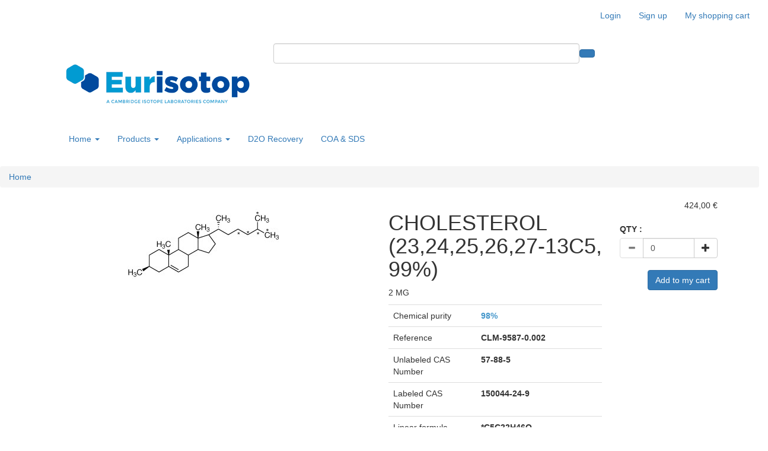

--- FILE ---
content_type: text/html; charset=utf-8
request_url: https://www.eurisotop.com/cholesterol-8
body_size: 8314
content:
<!DOCTYPE html>
<html lang="en" dir="ltr" prefix="content: http://purl.org/rss/1.0/modules/content/ dc: http://purl.org/dc/terms/ foaf: http://xmlns.com/foaf/0.1/ og: http://ogp.me/ns# rdfs: http://www.w3.org/2000/01/rdf-schema# sioc: http://rdfs.org/sioc/ns# sioct: http://rdfs.org/sioc/types# skos: http://www.w3.org/2004/02/skos/core# xsd: http://www.w3.org/2001/XMLSchema#">
<head>
  <link rel="profile" href="http://www.w3.org/1999/xhtml/vocab" />
  <meta charset="utf-8">
  <meta name="viewport" content="width=device-width, initial-scale=1.0">
  <meta http-equiv="Content-Type" content="text/html; charset=utf-8" />
<link rel="shortcut icon" href="https://www.eurisotop.com/sites/all/themes/eurisotop/favicon.png" type="image/png" />
<meta name="generator" content="Drupal 7 (https://www.drupal.org)" />
<link rel="canonical" href="https://www.eurisotop.com/cholesterol-8" />
<link rel="shortlink" href="https://www.eurisotop.com/node/17411" />
  <title>CHOLESTEROL | Eurisotop</title>
  <style>
@import url("https://www.eurisotop.com/modules/system/system.base.css?t63bkr");
</style>
<style>
@import url("https://www.eurisotop.com/sites/all/modules/date/date_api/date.css?t63bkr");
@import url("https://www.eurisotop.com/sites/all/modules/date/date_popup/themes/datepicker.1.7.css?t63bkr");
@import url("https://www.eurisotop.com/modules/field/theme/field.css?t63bkr");
@import url("https://www.eurisotop.com/modules/node/node.css?t63bkr");
@import url("https://www.eurisotop.com/sites/all/modules/views/css/views.css?t63bkr");
</style>
<style>
@import url("https://www.eurisotop.com/sites/all/modules/ctools/css/ctools.css?t63bkr");
@import url("https://www.eurisotop.com/sites/all/modules/eu_cookie_compliance/css/eu_cookie_compliance.css?t63bkr");
@import url("https://www.eurisotop.com/sites/default/files/ctools/css/8695a9d3e23511e74e4cde79b7ae1666.css?t63bkr");
</style>
<link type="text/css" rel="stylesheet" href="https://maxcdn.bootstrapcdn.com/bootstrap/3.3.5/css/bootstrap.css" media="all" />
<link type="text/css" rel="stylesheet" href="https://cdn.jsdelivr.net/npm/@unicorn-fail/drupal-bootstrap-styles@0.0.2/dist/3.3.1/7.x-3.x/drupal-bootstrap.css" media="all" />
<link type="text/css" rel="stylesheet" href="/sites/all/libraries/fontawesome-free-5.11.2-web/css/all.css?t63bkr" media="all" />
<link type="text/css" rel="stylesheet" href="https://www.eurisotop.com/sites/all/themes/eurisotop/css/jquery.smartmenus.bootstrap.css?t63bkr" media="all" />
<style>
@import url("https://www.eurisotop.com/sites/all/themes/eurisotop/css/style.css?t63bkr");
</style>
<style>
@import url("https://www.eurisotop.com/sites/all/modules/vivactis/css/vivactis.css?t63bkr");
@import url("https://www.eurisotop.com/sites/all/modules/vivactis/css/ckeditor.css?t63bkr");
</style>
  <!-- HTML5 element support for IE6-8 -->
  <!--[if lt IE 9]>
    <script src="//html5shiv.googlecode.com/svn/trunk/html5.js"></script>
  <![endif]-->
  <script src="https://www.eurisotop.com/sites/all/modules/jquery_update/replace/jquery/1.10/jquery.min.js?v=1.10.2"></script>
<script src="https://www.eurisotop.com/misc/jquery-extend-3.4.0.js?v=1.10.2"></script>
<script src="https://www.eurisotop.com/misc/jquery-html-prefilter-3.5.0-backport.js?v=1.10.2"></script>
<script src="https://www.eurisotop.com/misc/jquery.once.js?v=1.2"></script>
<script src="https://www.eurisotop.com/misc/drupal.js?t63bkr"></script>
<script src="https://www.eurisotop.com/sites/all/modules/vivactis/js/jquery.cookie-1.4.1.min.js?v=1.4.1"></script>
<script src="https://www.eurisotop.com/misc/form-single-submit.js?v=7.101"></script>
<script src="https://maxcdn.bootstrapcdn.com/bootstrap/3.3.5/js/bootstrap.js"></script>
<script src="https://www.eurisotop.com/sites/all/themes/eurisotop/js/main.js?t63bkr"></script>
<script src="https://www.eurisotop.com/sites/all/themes/eurisotop/js/minus-plus.bootstrap.js?t63bkr"></script>
<script src="https://www.eurisotop.com/sites/all/themes/eurisotop/js/jquery.smartmenus.js?t63bkr"></script>
<script src="https://www.eurisotop.com/sites/all/themes/eurisotop/js/jquery.smartmenus.bootstrap.js?t63bkr"></script>
<script src="https://www.eurisotop.com/sites/all/modules/google_analytics/googleanalytics.js?t63bkr"></script>
<script src="https://www.googletagmanager.com/gtag/js?id=G-1T5JPXTK59"></script>
<script>window.dataLayer = window.dataLayer || [];function gtag(){dataLayer.push(arguments)};gtag("js", new Date());gtag("set", "developer_id.dMDhkMT", true);gtag("config", "G-1T5JPXTK59", {"groups":"default","anonymize_ip":true});</script>
<script src="https://www.eurisotop.com/sites/all/modules/piwik/piwik.js?t63bkr"></script>
<script>var _paq = _paq || [];(function(){var u=(("https:" == document.location.protocol) ? "https://www.eurisotop.com/piwik/" : "http://www.eurisotop.com/piwik/");_paq.push(["setSiteId", "1"]);_paq.push(["setTrackerUrl", u+"piwik.php"]);_paq.push(["setDoNotTrack", 1]);_paq.push(["trackPageView"]);_paq.push(["setIgnoreClasses", ["no-tracking","colorbox"]]);_paq.push(["enableLinkTracking"]);var d=document,g=d.createElement("script"),s=d.getElementsByTagName("script")[0];g.type="text/javascript";g.defer=true;g.async=true;g.src=u+"piwik.js";s.parentNode.insertBefore(g,s);})();</script>
<script src="https://www.eurisotop.com/sites/all/libraries/velocity-1.5.0/velocity.min.js?t63bkr"></script>
<script src="https://www.eurisotop.com/sites/all/libraries/velocity-1.5.0/velocity.ui.min.js?t63bkr"></script>
<script>jQuery.extend(Drupal.settings, {"basePath":"\/","pathPrefix":"","setHasJsCookie":0,"ajaxPageState":{"theme":"eurisotop","theme_token":"zKITBuKKHfG2eFIYnWYlF0QZfXetmS3tpM9uaNHDyrI","js":{"0":1,"sites\/all\/modules\/eu_cookie_compliance\/js\/eu_cookie_compliance.min.js":1,"sites\/all\/themes\/bootstrap\/js\/bootstrap.js":1,"sites\/all\/modules\/jquery_update\/replace\/jquery\/1.10\/jquery.min.js":1,"misc\/jquery-extend-3.4.0.js":1,"misc\/jquery-html-prefilter-3.5.0-backport.js":1,"misc\/jquery.once.js":1,"misc\/drupal.js":1,"sites\/all\/modules\/vivactis\/js\/jquery.cookie-1.4.1.min.js":1,"misc\/form-single-submit.js":1,"https:\/\/maxcdn.bootstrapcdn.com\/bootstrap\/3.3.5\/js\/bootstrap.js":1,"https:\/\/www.eurisotop.com\/sites\/all\/themes\/eurisotop\/js\/main.js":1,"https:\/\/www.eurisotop.com\/sites\/all\/themes\/eurisotop\/js\/minus-plus.bootstrap.js":1,"https:\/\/www.eurisotop.com\/sites\/all\/themes\/eurisotop\/js\/jquery.smartmenus.js":1,"https:\/\/www.eurisotop.com\/sites\/all\/themes\/eurisotop\/js\/jquery.smartmenus.bootstrap.js":1,"sites\/all\/modules\/google_analytics\/googleanalytics.js":1,"https:\/\/www.googletagmanager.com\/gtag\/js?id=G-1T5JPXTK59":1,"1":1,"sites\/all\/modules\/piwik\/piwik.js":1,"2":1,"https:\/\/www.eurisotop.com\/sites\/all\/libraries\/velocity-1.5.0\/velocity.min.js":1,"https:\/\/www.eurisotop.com\/sites\/all\/libraries\/velocity-1.5.0\/velocity.ui.min.js":1},"css":{"modules\/system\/system.base.css":1,"sites\/all\/modules\/date\/date_api\/date.css":1,"sites\/all\/modules\/date\/date_popup\/themes\/datepicker.1.7.css":1,"modules\/field\/theme\/field.css":1,"modules\/node\/node.css":1,"sites\/all\/modules\/views\/css\/views.css":1,"sites\/all\/modules\/ckeditor\/css\/ckeditor.css":1,"sites\/all\/modules\/ctools\/css\/ctools.css":1,"sites\/all\/modules\/eu_cookie_compliance\/css\/eu_cookie_compliance.css":1,"public:\/\/ctools\/css\/8695a9d3e23511e74e4cde79b7ae1666.css":1,"https:\/\/maxcdn.bootstrapcdn.com\/bootstrap\/3.3.5\/css\/bootstrap.css":1,"https:\/\/cdn.jsdelivr.net\/npm\/@unicorn-fail\/drupal-bootstrap-styles@0.0.2\/dist\/3.3.1\/7.x-3.x\/drupal-bootstrap.css":1,"\/sites\/all\/libraries\/fontawesome-free-5.11.2-web\/css\/all.css":1,"https:\/\/www.eurisotop.com\/sites\/all\/themes\/eurisotop\/css\/jquery.smartmenus.bootstrap.css":1,"sites\/all\/themes\/eurisotop\/css\/style.css":1,"sites\/all\/modules\/vivactis\/css\/vivactis.css":1,"sites\/all\/modules\/vivactis\/css\/ckeditor.css":1}},"current_timestamp":1769392789,"absolute_path":"https:\/\/www.eurisotop.com\/","theme_path":"https:\/\/www.eurisotop.com\/sites\/all\/themes\/eurisotop","qty_default":"0","eu_cookie_compliance":{"cookie_policy_version":"1.0.0","popup_enabled":1,"popup_agreed_enabled":0,"popup_hide_agreed":0,"popup_clicking_confirmation":false,"popup_scrolling_confirmation":false,"popup_html_info":"\u003Cdiv class=\u0022eu-cookie-compliance-banner eu-cookie-compliance-banner-info eu-cookie-compliance-banner--opt-out\u0022\u003E\n  \u003Cdiv class=\u0022popup-content info\u0022\u003E\n        \u003Cdiv id=\u0022popup-text\u0022\u003E\n      \u003Ch2\u003EWe use cookies on this site to enhance your user experience\u003C\/h2\u003E\n\u003Cp\u003EBy clicking any link on this page you are giving your consent for us to set cookies.\u003C\/p\u003E\n              \u003Cbutton type=\u0022button\u0022 class=\u0022find-more-button eu-cookie-compliance-more-button\u0022\u003EMore info\u003C\/button\u003E\n          \u003C\/div\u003E\n    \n    \u003Cdiv id=\u0022popup-buttons\u0022 class=\u0022\u0022\u003E\n            \u003Cbutton type=\u0022button\u0022 class=\u0022decline-button eu-cookie-compliance-secondary-button\u0022\u003EDecline\u003C\/button\u003E\n              \u003Cbutton type=\u0022button\u0022 class=\u0022agree-button eu-cookie-compliance-default-button\u0022 \u003EOK, I agree\u003C\/button\u003E\n          \u003C\/div\u003E\n  \u003C\/div\u003E\n\u003C\/div\u003E","use_mobile_message":false,"mobile_popup_html_info":"\u003Cdiv class=\u0022eu-cookie-compliance-banner eu-cookie-compliance-banner-info eu-cookie-compliance-banner--opt-out\u0022\u003E\n  \u003Cdiv class=\u0022popup-content info\u0022\u003E\n        \u003Cdiv id=\u0022popup-text\u0022\u003E\n                    \u003Cbutton type=\u0022button\u0022 class=\u0022find-more-button eu-cookie-compliance-more-button\u0022\u003EMore info\u003C\/button\u003E\n          \u003C\/div\u003E\n    \n    \u003Cdiv id=\u0022popup-buttons\u0022 class=\u0022\u0022\u003E\n            \u003Cbutton type=\u0022button\u0022 class=\u0022decline-button eu-cookie-compliance-secondary-button\u0022\u003EDecline\u003C\/button\u003E\n              \u003Cbutton type=\u0022button\u0022 class=\u0022agree-button eu-cookie-compliance-default-button\u0022 \u003EOK, I agree\u003C\/button\u003E\n          \u003C\/div\u003E\n  \u003C\/div\u003E\n\u003C\/div\u003E\n","mobile_breakpoint":"768","popup_html_agreed":"\u003Cdiv\u003E\n  \u003Cdiv class=\u0022popup-content agreed\u0022\u003E\n    \u003Cdiv id=\u0022popup-text\u0022\u003E\n      \u003Ch2\u003EThank you for accepting cookies\u003C\/h2\u003E\n\u003Cp\u003EYou can now hide this message or find out more about cookies.\u003C\/p\u003E\n    \u003C\/div\u003E\n    \u003Cdiv id=\u0022popup-buttons\u0022\u003E\n      \u003Cbutton type=\u0022button\u0022 class=\u0022hide-popup-button eu-cookie-compliance-hide-button\u0022\u003EHide\u003C\/button\u003E\n              \u003Cbutton type=\u0022button\u0022 class=\u0022find-more-button eu-cookie-compliance-more-button-thank-you\u0022 \u003EMore info\u003C\/button\u003E\n          \u003C\/div\u003E\n  \u003C\/div\u003E\n\u003C\/div\u003E","popup_use_bare_css":false,"popup_height":"auto","popup_width":"100%","popup_delay":1000,"popup_link":"\/privacy-policy","popup_link_new_window":1,"popup_position":null,"fixed_top_position":1,"popup_language":"en","store_consent":true,"better_support_for_screen_readers":0,"reload_page":0,"domain":"","domain_all_sites":null,"popup_eu_only_js":0,"cookie_lifetime":"100","cookie_session":false,"disagree_do_not_show_popup":0,"method":"opt_out","allowed_cookies":"","withdraw_markup":"\u003Cbutton type=\u0022button\u0022 class=\u0022eu-cookie-withdraw-tab\u0022\u003EPrivacy settings\u003C\/button\u003E\n\u003Cdiv class=\u0022eu-cookie-withdraw-banner\u0022\u003E\n  \u003Cdiv class=\u0022popup-content info\u0022\u003E\n    \u003Cdiv id=\u0022popup-text\u0022\u003E\n      \u003Ch2\u003EWe use cookies on this site to enhance your user experience\u003C\/h2\u003E\n\u003Cp\u003EYou have given your consent for us to set cookies.\u003C\/p\u003E\n    \u003C\/div\u003E\n    \u003Cdiv id=\u0022popup-buttons\u0022\u003E\n      \u003Cbutton type=\u0022button\u0022 class=\u0022eu-cookie-withdraw-button\u0022\u003EWithdraw consent\u003C\/button\u003E\n    \u003C\/div\u003E\n  \u003C\/div\u003E\n\u003C\/div\u003E\n","withdraw_enabled":false,"withdraw_button_on_info_popup":0,"cookie_categories":[],"cookie_categories_details":[],"enable_save_preferences_button":1,"cookie_name":"","cookie_value_disagreed":"0","cookie_value_agreed_show_thank_you":"1","cookie_value_agreed":"2","containing_element":"body","automatic_cookies_removal":true,"close_button_action":"close_banner"},"googleanalytics":{"account":["G-1T5JPXTK59"],"trackOutbound":1,"trackMailto":1,"trackDownload":1,"trackDownloadExtensions":"7z|aac|arc|arj|asf|asx|avi|bin|csv|doc(x|m)?|dot(x|m)?|exe|flv|gif|gz|gzip|hqx|jar|jpe?g|js|mp(2|3|4|e?g)|mov(ie)?|msi|msp|pdf|phps|png|ppt(x|m)?|pot(x|m)?|pps(x|m)?|ppam|sld(x|m)?|thmx|qtm?|ra(m|r)?|sea|sit|tar|tgz|torrent|txt|wav|wma|wmv|wpd|xls(x|m|b)?|xlt(x|m)|xlam|xml|z|zip"},"piwik":{"trackMailto":1},"urlIsAjaxTrusted":{"\/cholesterol-8":true},"bootstrap":{"anchorsFix":"0","anchorsSmoothScrolling":"0","formHasError":1,"popoverEnabled":1,"popoverOptions":{"animation":1,"html":0,"placement":"right","selector":"","trigger":"click","triggerAutoclose":1,"title":"","content":"","delay":0,"container":"body"},"tooltipEnabled":1,"tooltipOptions":{"animation":1,"html":0,"placement":"auto left","selector":"","trigger":"hover focus","delay":0,"container":"body"}}});</script>
</head>
<body class="html not-front not-logged-in no-sidebars page-node page-node- page-node-17411 node-type-product">
  <div id="skip-link">
    <a href="#main-content" class="element-invisible element-focusable">Skip to main content</a>
  </div>
        

<div class="wrapper user-wrapper">
  <div class="navbar">
            <ul class="menu nav navbar-nav secondary"><li class="first leaf login-link"><a href="/user">Login</a></li>
<li class="leaf"><a href="/user/register">Sign up</a></li>
<li class="last leaf my-wish-list-link"><a href="/my-shopping-cart">My shopping cart</a></li>
</ul>      </div>
</div>

<div class="wrapper navbar-wrapper">
  <header id="navbar" role="banner" class="navbar container">
    <div class="container">
      <div class="navbar-header">
                  <a class="logo navbar-btn pull-left" href="/" title="Home">
            <img src="https://www.eurisotop.com/sites/all/themes/eurisotop/logo.png" class="img-responsive" alt="Home" />
          </a>
        
        
                  <button type="button" class="navbar-toggle" data-toggle="collapse" data-target=".navbar-collapse">
            <span class="sr-only">Toggle navigation</span>
            <span class="icon-bar"></span>
            <span class="icon-bar"></span>
            <span class="icon-bar"></span>
          </button>
              </div>

              <div class="navbar-collapse collapse">
          <nav role="navigation">
            <section id="block-vivactis-eurisotop-block-custum-search" class="block block-vivactis clearfix">

      
  <form class="form-inline" action="/cholesterol-8" method="post" id="eurisotop-form-search" accept-charset="UTF-8"><div><div class="form-item form-item-keywords form-type-textfield form-group"><input title="Search for:" class="has-feedback form-control form-text" type="text" id="edit-keywords" name="keywords" value="" size="60" maxlength="50" /></div><button type="submit" id="edit-search" name="op" value="&lt;i class=&quot;fa fa-search&quot; aria-hidden=&quot;true&quot;&gt;&lt;/i&gt;" class="btn btn-primary form-submit"><i class="fa fa-search" aria-hidden="true"></i></button>
<input type="hidden" name="form_build_id" value="form-55IsqE3PKdyQT6QmqNhi8NJjQPA2bcWL9fPeyHrGDQM" />
<input type="hidden" name="form_id" value="eurisotop_form_search" />
</div></form>
</section>
                                      <ul class="menu nav navbar-nav"><li class="first expanded"><a href="/">Home <span class="caret"></span></a><ul class="dropdown-menu"><li class="first leaf"><a href="/about-us">About us</a></li>
<li class="leaf"><a href="/contact-us">Contact Us</a></li>
<li class="last leaf"><a href="/distributors">Distributors</a></li>
</ul></li>
<li class="expanded"><a href="/products">Products <span class="caret"></span></a><ul class="dropdown-menu"><li class="first leaf"><a href="/nmr_solvents">NMR SOLVENTS &amp; TUBES</a></li>
<li class="leaf"><a href="/node/7601">BIOMOLECULAR NMR</a></li>
<li class="leaf"><a href="/node/7737">BIOMOLECULAR MS</a></li>
<li class="leaf"><a href="/clinical-ms">Clinical MS</a></li>
<li class="leaf"><a href="/node/7916">METABOLIC</a></li>
<li class="leaf"><a href="/node/7588">IN VIVO SUBSTRATES</a></li>
<li class="leaf"><a href="/node/8011">Synthetic Intermediates</a></li>
<li class="leaf"><a href="/node/8049">Deuterated Reagents for Pharmaceuticals</a></li>
<li class="leaf"><a href="/node/7593">Metals</a></li>
<li class="leaf"><a href="/node/7594">Gases</a></li>
<li class="last leaf"><a href="/custom-synthesis">Custom synthesis</a></li>
</ul></li>
<li class="expanded"><a href="/applications">Applications <span class="caret"></span></a><ul class="dropdown-menu"><li class="first leaf"><a href="/celebrate-quantum-science-iyq-2025">Celebrate Quantum Science with IYQ 2025!</a></li>
<li class="expanded"><a href="/nmr_solvents/nmr_technical">NMR Solvents & Tubes <span class="caret"></span></a><ul class="dropdown-menu"><li class="first leaf"><a href="/nmr_solvents/nmr_technical">NMR Solvents</a></li>
<li class="last expanded"><a href="/nmr-tubes">NMR Tubes <span class="caret"></span></a><ul class="dropdown-menu"><li class="first leaf"><a href="/extreme-series-0">Extreme Series</a></li>
<li class="leaf"><a href="/secure-series-0">Secure Series</a></li>
<li class="leaf"><a href="/sample-vault">Sample Vault</a></li>
<li class="leaf"><a href="/select-series-0">Select Series</a></li>
<li class="last leaf"><a href="/standard-series-0">Standard Series</a></li>
</ul></li>
</ul></li>
<li class="expanded"><a href="/proteomics">Proteomics <span class="caret"></span></a><ul class="dropdown-menu"><li class="first expanded"><a href="/chemical-labeling">Chemical Labeling <span class="caret"></span></a><ul class="dropdown-menu"><li class="first leaf"><a href="/protein-expression">Protein Expression</a></li>
<li class="last leaf"><a href="/peptide-synthesis">Peptide Synthesis</a></li>
</ul></li>
<li class="collapsed"><a href="/chemical-tagging">Chemical Tagging</a></li>
<li class="leaf"><a href="/enzymatic-labeling">Enzymatic Labeling</a></li>
<li class="expanded"><a href="/qc-quantitation-kits">QC & Quantitation Kits <span class="caret"></span></a><ul class="dropdown-menu"><li class="first last leaf"><a href="/peptiquanttm-mrm-plus-assay-kits">PeptiQuant™ MRM Assay Kits</a></li>
</ul></li>
<li class="last expanded"><a href="/metabolic-labelling">Metabolic Labelling <span class="caret"></span></a><ul class="dropdown-menu"><li class="first leaf"><a href="/silac">SILAC</a></li>
<li class="last leaf"><a href="/silam">SILAM</a></li>
</ul></li>
</ul></li>
<li class="expanded"><a href="/biomolecular-nmr">Biomolecular NMR <span class="caret"></span></a><ul class="dropdown-menu"><li class="first leaf"><a href="/methyl-and-amino-acid-type-labeling">Methyl and Amino Acid-Type Labeling</a></li>
<li class="leaf"><a href="/sparse-labeling-protein-nmr">Sparse Labeling for Protein NMR</a></li>
<li class="leaf"><a href="/hyperpolarization">Hyperpolarization </a></li>
<li class="collapsed"><a href="/vivo-protein-expression">In Vivo Protein Expression</a></li>
<li class="leaf"><a href="/membrane-proteins">Membrane Proteins</a></li>
<li class="last leaf"><a href="/mrimrs">MRI/MRS</a></li>
</ul></li>
<li class="leaf"><a href="/trace-element-analysis">Trace Element Analysis</a></li>
<li class="leaf"><a href="/clinical-mass-spectrometry">Clinical Mass Spectrometry</a></li>
<li class="expanded"><a href="/metabolomics">Metabolomics <span class="caret"></span></a><ul class="dropdown-menu"><li class="first expanded"><a href="/metabolomics-mixtures-and-kits">Metabolomics Mixtures and Kits <span class="caret"></span></a><ul class="dropdown-menu"><li class="first leaf"><a href="/amino-acid-mixes-2">Amino Acid Mixes</a></li>
<li class="leaf"><a href="/bile-acid-mixes-0">Bile Acid Mixes</a></li>
<li class="leaf"><a href="/credentialed-e-coli-cell-extract-kits">Credentialed E. coli Cell Extract Kits</a></li>
<li class="leaf"><a href="/yeast-extract-kits">Yeast Extract Kits</a></li>
<li class="leaf"><a href="/organic-acid-mixtures">Organic Acid Mixtures </a></li>
<li class="leaf"><a href="/qc-mixes-and-kits">QC Mixes and Kits</a></li>
<li class="last leaf"><a href="/tca-cycle-mixes">TCA Cycle Mixes</a></li>
</ul></li>
<li class="last leaf"><a href="/metabolomics-standards">Metabolomics Standards</a></li>
</ul></li>
<li class="expanded"><a href="/metabolic-research">Metabolic Research <span class="caret"></span></a><ul class="dropdown-menu"><li class="first leaf"><a href="/metabolism">Metabolism</a></li>
<li class="leaf"><a href="/deuterated-metabolic-imaging-dmi">Deuterated Metabolic Imaging (DMI)</a></li>
<li class="leaf"><a href="/hyperpolarization">Hyperpolarization</a></li>
<li class="leaf"><a href="/metabolic-flux">Metabolic Flux</a></li>
<li class="leaf"><a href="/mrimrs">MRI/MRS</a></li>
<li class="last leaf"><a href="/msms-standards">MS/MS Standards</a></li>
</ul></li>
<li class="expanded"><a href="/glycomics">Glycomics <span class="caret"></span></a><ul class="dropdown-menu"><li class="first leaf"><a href="/glycan-standards">Glycan Standards</a></li>
<li class="last leaf"><a href="/inlightr-kit">INLIGHT® Kit</a></li>
</ul></li>
<li class="leaf"><a href="/msms-screening-standards-and-mixes">MS/MS Screening</a></li>
<li class="expanded"><a href="/lipidomics">Lipidomics <span class="caret"></span></a><ul class="dropdown-menu"><li class="first leaf"><a href="/lipidomics-mixtures-and-kits">Lipidomics Mixtures and Kits</a></li>
<li class="last leaf"><a href="/lipidomics-standards">Lipidomics Standards</a></li>
</ul></li>
<li class="expanded"><a href="/cgmp-substrates">cGMP SUBSTRATES <span class="caret"></span></a><ul class="dropdown-menu"><li class="first last leaf"><a href="/13c-metabolic-probe">13C Breath Test Substrates</a></li>
</ul></li>
<li class="expanded"><a href="/gases-0">GASES <span class="caret"></span></a><ul class="dropdown-menu"><li class="first last leaf"><a href="/gas-mixtures">Gas Mixtures</a></li>
</ul></li>
<li class="leaf"><a href="/deuterated-reagents-pharmaceuticals">Deuterated Reagents for Pharmaceuticals</a></li>
<li class="collapsed"><a href="/deuterated-reagents-optoelectronics">Deuterated Reagents for Optoelectronics</a></li>
<li class="leaf"><a href="/custom-synthesis-0">Custom Synthesis</a></li>
<li class="last leaf"><a href="/resource-library">Resource library</a></li>
</ul></li>
<li class="leaf"><a href="/form-d2o-recovery-program">D2O Recovery</a></li>
<li class="last leaf"><a href="/coa-sds">COA &amp; SDS</a></li>
</ul>                      </nav>
        </div>
          </div>
  </header>
</div>

<div class="wrapper breadcrumb-wrapper">
  <ol class="breadcrumb"><li><a href="/">Home</a></li>
</ol></div>


<div class="wrapper main-wrapper">
    <div class="main-container container">

    <header role="banner" id="page-header">
      
          </header> <!-- /#page-header -->

    <div class="row">

      
      <section class="col-sm-12">
                
        <a id="main-content"></a>
        
                                                            <div class="region region-content">
    <section id="block-system-main" class="block block-system clearfix">

      
  

<div  about="/cholesterol-8" typeof="sioc:Item foaf:Document" class="node node-product view-mode-full">
    <div class="row item-product">
    <div class="col-md-6 col-sm-3 ">
      <img src="https://www.eurisotop.com/sites/default/files/products/CLM-9587.jpg" class="img-responsive center-block" alt="">
    </div>
    <div class="col-md-4 col-sm-6 ">
      <h1>CHOLESTEROL (23,24,25,26,27-13C5, 99%)</h1>
      <p class="unit">2 MG</p>
      <table class="table">
        <tr>
          <td>Chemical purity</td>
          <td><span style="color:#4597cb;font-weight:bold;">98%</span></td>
        </tr>
        <tr>
          <td>Reference</td>
          <td><span style="font-weight:bold;">CLM-9587-0.002</span></td>
        </tr>
        <tr>
          <td>Unlabeled CAS Number</td>
          <td><span style="font-weight:bold;">57-88-5</span></td>
        </tr>
        <tr>
          <td>Labeled CAS Number </td>
          <td><span style="font-weight:bold;">150044-24-9</span></td>
        </tr>
        <tr>
          <td>Linear formula</td>
          <td><span style="font-weight:bold;">*C5C22H46O</span></td>
        </tr>
                        <tr>
          <td>Manufacturer</td>
          <td><span style="font-weight:bold;">Cambridge Isotope Laboratories</span></td>
        </tr>
              </table>
    </div>
    <div class="col-md-2 col-sm-3 ">
      <div class="price text-right">
        <div class="price"><p>424,00 €</p></div>        <br>
      </div>

      <div class="form-inline">
          <label>QTY : </label>
          <div class="form-group">
            <div class="input-group select-number" data-item-num="17411">
              <span class="input-group-btn">
                  <button type="button" class="btn btn-default btn-number" disabled="disabled" data-type="minus" data-field="item-17411">
                      <span class="glyphicon glyphicon-minus"></span>
                  </button>
              </span>
              <input id="qty-17411" type="text" name="item-17411" class="form-control input-number" value="0" min="0" max="9999" data-item-price="424"  data-item-price-0="0" data-item-price-3="0" data-item-price-5="0" data-item-price-10="0">
              <span class="input-group-btn">
                  <button type="button" class="btn btn-default btn-number" data-type="plus" data-field="item-17411">
                      <span class="glyphicon glyphicon-plus"></span>
                  </button>
              </span>
            </div>
          </div>
      </div>

      <div class="add-to-cart text-right">
        <br>
        <a href="#" class="btn btn-primary add-to-cart btn-17411" data-item-num="17411">Add to my cart</a>
      </div>
    </div>
  </div>

  <div class="row">
    <div class="col-md-12">
      <div class="field field-name-body field-type-text-with-summary field-label-hidden"><div class="field-items"><div class="field-item even" property="content:encoded"></div></div></div>    </div>
  </div>
</div>


<div class="row">
  <div class="col-md-12">
    <p>&nbsp;</p>
    <p>&nbsp;</p>
    <div class="table-children table-responsive">
      <table class="table table-striped table">
        <tr>
          <th>Product Name</th>
          <th>Item Number</th>
          <th>Unit</th>
          <th>Chemical purity</th>
          <th>Linear formula</th>
          <th>Price (excl. VAT)</th>
          <th>Qty</th>
          <th></th>
        </tr>
        
          <tr class="item-product">
            <td><a href="/cholesterol-9">CHOLESTEROL (23,24,25,26,27-13C5, 99%) 100 UG/ML IN METHANOL</a></td>
            <td>CLM-9587-1.2</td>
            <td>1.2 ML</td>
            <td>98%</td>
            <td></td>
            <td class="price"><div class="price"><p>Request For Quote</p></div></td>
            <td><div class="input-group select-number" data-item-num="17412">
                <span class="input-group-btn">
                    <button type="button" class="btn btn-default btn-number" disabled="disabled" data-type="minus" data-field="item-17412">
                        <span class="glyphicon glyphicon-minus"></span>
                    </button>
                </span>
                <input id="qty-17412" type="text" name="item-17412" class="form-control input-number" value="0" min="0" max="9999" data-item-price="0"  data-item-price-0="0" data-item-price-3="0" data-item-price-5="0" data-item-price-10="0">
                <span class="input-group-btn">
                    <button type="button" class="btn btn-default btn-number" data-type="plus" data-field="item-17412">
                        <span class="glyphicon glyphicon-plus"></span>
                    </button>
                </span>
              </div></td>
            <td><a href="#" class="btn btn-xs btn-primary add-to-cart btn-17412" data-item-num="17412">Add to my cart</a></td>
          </tr>
          <tr class="item-product">
            <td><a href="/cholesterol-10">CHOLESTEROL (23,24,25,26,27-13C5, 99%)</a></td>
            <td>CLM-9587-0.005</td>
            <td>5 MG</td>
            <td>98%</td>
            <td>*C5C22H46O</td>
            <td class="price"><div class="price"><p>909,00 €</p></div></td>
            <td><div class="input-group select-number" data-item-num="17413">
                <span class="input-group-btn">
                    <button type="button" class="btn btn-default btn-number" disabled="disabled" data-type="minus" data-field="item-17413">
                        <span class="glyphicon glyphicon-minus"></span>
                    </button>
                </span>
                <input id="qty-17413" type="text" name="item-17413" class="form-control input-number" value="0" min="0" max="9999" data-item-price="909"  data-item-price-0="0" data-item-price-3="0" data-item-price-5="0" data-item-price-10="0">
                <span class="input-group-btn">
                    <button type="button" class="btn btn-default btn-number" data-type="plus" data-field="item-17413">
                        <span class="glyphicon glyphicon-plus"></span>
                    </button>
                </span>
              </div></td>
            <td><a href="#" class="btn btn-xs btn-primary add-to-cart btn-17413" data-item-num="17413">Add to my cart</a></td>
          </tr>
          <tr class="item-product">
            <td><a href="/cholesterol-11">CHOLESTEROL (23,24,25,26,27-13C5, 99%)</a></td>
            <td>CLM-9587-PK</td>
            <td>G</td>
            <td>98%</td>
            <td>*C5C22H46O</td>
            <td class="price"><div class="price"><p>Request For Quote</p></div></td>
            <td><div class="input-group select-number" data-item-num="17414">
                <span class="input-group-btn">
                    <button type="button" class="btn btn-default btn-number" disabled="disabled" data-type="minus" data-field="item-17414">
                        <span class="glyphicon glyphicon-minus"></span>
                    </button>
                </span>
                <input id="qty-17414" type="text" name="item-17414" class="form-control input-number" value="0" min="0" max="9999" data-item-price="0"  data-item-price-0="0" data-item-price-3="0" data-item-price-5="0" data-item-price-10="0">
                <span class="input-group-btn">
                    <button type="button" class="btn btn-default btn-number" data-type="plus" data-field="item-17414">
                        <span class="glyphicon glyphicon-plus"></span>
                    </button>
                </span>
              </div></td>
            <td><a href="#" class="btn btn-xs btn-primary add-to-cart btn-17414" data-item-num="17414">Add to my cart</a></td>
          </tr>      </table>
    </div>
  </div>
</div>

<div class="row">
  <div class="col-md-12">
    <div class="field field-name-field-text-bottom field-type-text-long field-label-hidden"><div class="field-items"><div class="field-item even"></div></div></div>  </div>
</div>



<!-- Needed to activate display suite support on forms -->

</section>
  </div>
      </section>

      
    </div>
  </div>

    
</div>

<div class="wrapper footer-wrapper">
  <footer class="footer">
        <div class="row">
      <div class="col-md-3 col-sm-3">
        <p><img src="https://www.eurisotop.com/sites/all/themes/eurisotop/logo-white.png" alt="Eurisotop" class="img-responsive"></p>
        <p style="color:white;font-size:11px;">A subsidiary of Cambridge Isotope Laboratories, Inc</p>
        <p><a href="http://www.isotope.com/" target="_blank"><img src="https://www.eurisotop.com/sites/all/themes/eurisotop/images/CIL_logo.png" alt="Eurisotop" class="img-responsive" style="margin-top:15px;"></a></p>
        <p><img src="/sites/default/files/afaq_9001_g_outline.png" alt="AFAQ" class="img-responsive" style="margin-top:15px;max-width:100px;"></p>
      </div>
      <div class="col-md-3 col-sm-3">
        <section id="block-menu-menu-footer-menu" class="block block-menu clearfix">

      
  <ul class="menu nav"><li class="first leaf"><a href="/about-us" class="block-title">Informations</a></li>
<li class="leaf"><a href="/about-us">About Us</a></li>
<li class="leaf"><a href="/contact-us">Contact Us</a></li>
<li class="leaf"><a href="/distributors">Distributors</a></li>
<li class="leaf break"><a href="/custom-synthesis">Custom Synthesis</a></li>
<li class="leaf"><a href="/coa-sds">COA &amp; SDS Search</a></li>
<li class="leaf"><a href="/form-d2o-recovery-program">D2O Recovery Program</a></li>
<li class="leaf"><a href="http://eurisotop.com/resource-library">Resource Library</a></li>
<li class="leaf break"><a href="/conditions-generales-de-vente">General Conditions of Sale</a></li>
<li class="leaf"><a href="/politique-de-confidentialite">Privacy Policy</a></li>
<li class="last leaf"><a href="/terms-use">Terms of Use</a></li>
</ul>
</section>
      </div>
      <div class="col-md-3 col-sm-3">
        <section id="block-menu-menu-footer-menu-2" class="block block-menu clearfix">

      
  <ul class="menu nav"><li class="first leaf"><a href="/node/7601" class="block-title">BIOMOLECULAR NMR</a></li>
<li class="leaf"><a href="/15n-salts">15N Salts</a></li>
<li class="leaf"><a href="/amino-acids">Amino Acids</a></li>
<li class="leaf"><a href="/cell-growth-media-and-protein-production">Cell Growth Media</a></li>
<li class="leaf"><a href="/carbohydrates">Carbohydrates</a></li>
<li class="leaf"><a href="/mrimrs-products">MRI/MRS Products</a></li>
<li class="leaf"><a href="/protein-reagents"> Protein Reagents</a></li>
<li class="leaf break"><a href="/node/7737" class="block-title">Biomolecular MS</a></li>
<li class="leaf"><a href="/buffers-and-reagents">Buffers and Reagents</a></li>
<li class="leaf"><a href="/chemical-tagging-reagents">Chemical Tagging Reagents</a></li>
<li class="leaf"><a href="/mrm-peptiquanttm-assay-kits">MRM PeptiQuant™  Assay Kits</a></li>
<li class="last leaf break"><a href="/node/7588" class="block-title">in vivo substrates</a></li>
</ul>
</section>
      </div>
      <div class="col-md-3 col-sm-3">
        <section id="block-menu-menu-footer-menu-3" class="block block-menu clearfix">

      
  <ul class="menu nav"><li class="first leaf"><a href="/nmr-solvents-0" class="block-title">NMR SOLVENTS</a></li>
<li class="leaf"><a href="/acetone-d6">Acetone-d6</a></li>
<li class="leaf"><a href="/chloroform-d">Chloroform-d</a></li>
<li class="leaf"><a href="/deuterium-oxide">D2O</a></li>
<li class="leaf"><a href="/methylene-chloride-d2">Methylene Chloride-d2</a></li>
<li class="leaf break"><a href="/norell-nmr-tubes" class="block-title">NORELL NMR TUBES</a></li>
<li class="leaf break"><a href="/node/7916" class="block-title">METABOLIC</a></li>
<li class="leaf"><a href="/fatty-acids-and-lipids-0">Fatty Acids &amp; Lipids</a></li>
<li class="collapsed"><a href="/metabolomics-mixes-and-kits">Metabolomics Kit</a></li>
<li class="leaf"><a href="/steroids-hormones-0">Steroids &amp; Hormones</a></li>
<li class="leaf"><a href="/vitamins-0">Vitamins</a></li>
<li class="leaf break"><a href="/node/8011" class="block-title">Synthetic Intermediates</a></li>
<li class="last leaf"><a href="/node/8049" class="block-title">Deuterated Reagents for Pharmaceuticals</a></li>
</ul>
</section>
      </div>
    </div>
  </footer>
</div>

<div id="scrollUp">
<a href="#top"><img src="https://www.eurisotop.com/sites/all/themes/eurisotop/images/to_top.png"/></a>
</div>

    <script>window.eu_cookie_compliance_cookie_name = "";</script>
<script defer="defer" src="https://www.eurisotop.com/sites/all/modules/eu_cookie_compliance/js/eu_cookie_compliance.min.js?t63bkr"></script>
<script src="https://www.eurisotop.com/sites/all/themes/bootstrap/js/bootstrap.js?t63bkr"></script>
</body>
</html>
